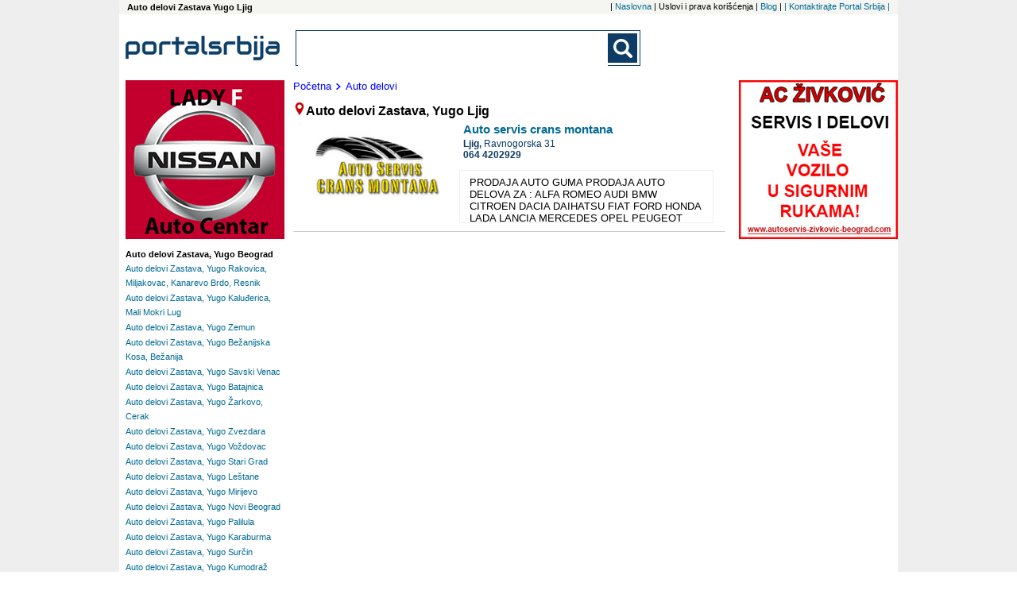

--- FILE ---
content_type: text/html; charset=UTF-8
request_url: https://www.portal-srbija.com/automobili-kamioni-autobusi/auto-delovi/zastava-yugo-ljig
body_size: 3881
content:
<!DOCTYPE html>
<html lang="sr-RS">
    <head>
        <!-- Global site tag (gtag.js) - Google Analytics -->
<script async src="https://www.googletagmanager.com/gtag/js?id=UA-118381174-1"></script>
<script>
    window.dataLayer = window.dataLayer || [];
    function gtag(){dataLayer.push(arguments);}
    gtag('js', new Date());

    gtag('config', 'UA-118381174-1');
</script>        <meta charset="utf-8">
        <meta name="viewport" content="width=device-width, initial-scale=1">
        <title>Auto delovi Zastava, YugoLjig, Auto delovi Zastava, Yugo | Portal Srbija</title>
        <meta name="description" content= "Auto delovi Zastava, Yugo Zastava, Yugo Ljig - ažurni telefoni, adrese i prezentacije firmiZastava, Yugo ...;Beograd, Vračar, Zastava, Yugo Bulevar kralja Aleksandra 69. " />
        <meta name="keywords" content= "Auto delovi Zastava, YugoLjig" />
        <link rel="stylesheet" href="/fancybox/source/jquery.fancybox.css?v=2.1.5" type="text/css" media="screen" />
<link rel="stylesheet" href="/fancybox/source/helpers/jquery.fancybox-buttons.css?v=1.0.5" type="text/css" media="screen" />
<link rel="stylesheet" href="/fancybox/source/helpers/jquery.fancybox-thumbs.css?v=1.0.7" type="text/css" media="screen" />
<link rel="stylesheet" type="text/css" href="/slick/slick.css"/>
<link rel="stylesheet" type="text/css" href="/slick/slick-theme.css"/>
<link rel="stylesheet" href="/assets/css/styles.css" />
<link href="https://fonts.googleapis.com/css?family=Lato:400,700|Open+Sans:400,700&display=swap&subset=latin-ext" rel="stylesheet">


        <script src="https://maps.google.com/maps/api/js?sensor=false" type="text/javascript"></script>
<script src="/assets/js/jquery-1.11.3.min.js"></script>
<script type="text/javascript" src="/assets/js/portalsrbija.js"></script>
<script type="text/javascript" src="/fancybox/lib/jquery.mousewheel-3.0.6.pack.js"></script>
<script type="text/javascript" src="/fancybox/source/jquery.fancybox.pack.js?v=2.1.5"></script>
<script type="text/javascript" src="/fancybox/source/helpers/jquery.fancybox-buttons.js?v=1.0.5"></script>
<script type="text/javascript" src="/fancybox/source/helpers/jquery.fancybox-media.js?v=1.0.6"></script>
<script type="text/javascript" src="/fancybox/source/helpers/jquery.fancybox-thumbs.js?v=1.0.7"></script>
<script type="text/javascript" src="/slick/slick.min.js"></script>






        <link rel="shortcut icon" href="/p1.ico" type="image/x-icon" />
        <meta property="og:image" content="https://www.portal-srbija.com//images/portalsrbija_og.jpg" />
    </head>    <body>
    <div class="super">
        <div class="top_nav">
            <h1 class="top_left">
    Auto delovi Zastava Yugo Ljig</h1><nav class="top_nav_holder">
    <ul class="horisontal_nav_list">
        <li class="nav_li"> | <a class="a_top_nav" href="https://www.portal-srbija.com/"> Naslovna</a></li>
        <li class="nav_li"> |  Uslovi i prava korišćenja</li>
        <li class="nav_li"> | <a class="a_top_nav" href="https://www.portal-srbija.com/blog"> Blog</a></li>
        <li class="nav_li"> | <a class="a_top_nav" href="https://www.portal-srbija.com/kontakt"> |  Kontaktirajte Portal Srbija | </a></li>
    </ul>
</nav>
        </div>
        <div class="page">
            <header>
                <a href="https://www.portal-srbija.com/" title="PortalSrbija.com - najveći poslovni adresar"><div class="logo"><img class="logo_header" src="/images/logos/logo_portal.png" alt="PortalSrbija.com - najveći poslovni adresar"></div></a>
                <div class="look">
    <form id="searchform" class="main-search-form" action="https://www.portal-srbija.com/pretraga/" method="get" name="" accept-charset="utf-8">
        <div class="search-form-div">
            <input class="searchbox" id="sb_form_q" name="q" title="Upiši pojam koji tražiš"
                   type="search" maxlength="100" autocapitalize="off" autocorrect="off" spellcheck="false" role="combobox" aria-autocomplete="off" aria-expanded="false" aria-owns="sa_ul" accept-charset="utf-8" autocomplete="off">
            <ul class="output" style="display:none;"></ul>
            <input type="submit" class="b_searchboxSubmit" id="sb_form_go" title="Traži" tabindex="0" name="go">
        </div>
    </form>
</div>
<div class="regist">
                </div>
            </header>


<div class="wrapper_co"><!-- Wrapper between header and footer -->
    <div class="firme"><!--CENTRAL SECTION -->
                <div class="putanja">
            <dl class="putdl">
                <a class="aput" href="https://www.portal-srbija.com/"><dt class="putdt">Početna</dt></a>
                <a class="aput" href="https://www.portal-srbija.com/auto-delovi"><dt class="putdt"><img class="strelica" src="/images/small-icons/dalje2.png">Auto delovi</dt></a>            </dl>
        </div>
                <dfn class="naslov"><img src="/images/small-icons/locator1.png">Auto delovi Zastava, Yugo Ljig</dfn>
        
<div class="general"><!--company general information -->
    <div class="gen_top">
        <a href="https://www.portal-srbija.com/auto-servis-crans-montana"><h2 class="nazivfirme">Auto servis crans montana</h2></a>
                <div class="slika_lo_mob"><a href="https://www.portal-srbija.com/auto-servis-crans-montana"><img class="img_lo_mob" src="/media/04/47721/crans-montana-logo.jpg" alt=""></a></div>
                <address class="adresa"><span class="grad">
                    Ljig, </span><span class="street">Ravnogorska 31  </span>
            
                <span class="phone-number-1">
                    <a class="phone-number-gen" href="tel:0644202929">064 4202929</a>                </span>
        </address>

            </div>
                    <div class="slika_lo"><a href="https://www.portal-srbija.com/auto-servis-crans-montana"><img class="img_lo" src="/media/04/47721/crans-montana-logo.jpg" alt=""></a></div>
        <div class="textfirma">
            PRODAJA AUTO GUMA PRODAJA AUTO DELOVA ZA : ALFA ROMEO AUDI BMW CITROEN DACIA DAIHATSU FIAT FORD HONDA LADA LANCIA MERCEDES OPEL PEUGEOT RENAULT ŠKODA VW ZASTAVA AUTO MEHANIČARSKE USLUGE SERVIS ZA VOZILA : ALFA ROMEO AUDI BMW DACIA DAIHATSU FIAT FORD HONDA KIA LADA MERCEDES OPEL PEUGEOT RENAULT ŠKODA VW ZASTAVA        </div>
    </div>
    </div><!--End of central section-->
    <div class="baner_left">                    <a rel="nofollow" href="http://www.nissan-lf.co.rs" target="_blank">
                        <div class="baneru_mob"><img class="img_baner" src="/upl/ban/nissan-lady-f-auto-centar-674.gif"></div>
                    </a>

                                    <a rel="nofollow" href="http://www.autoservis-zivkovic-beograd.com" target="_blank">
                        <div class="baneru_mob"><img class="img_baner" src="/upl/ban/ac-zivkovic-1.gif"></div>
                    </a>

                                    <a rel="nofollow" href="http://www.nissan-lf.co.rs" target="_blank">
                        <div class="baneru"><img class="img_baner" src="/upl/ban/nissan-lady-f-auto-centar-512.gif"></div>
                    </a>

                        <div class="tagovi"><!-- Tags -->
                        <div class="brendtagovi">
                <dl class="dl_city">
                    <dt class="loctag"></dt>
                    <button class="v1_btn1" id="toggle_location_b">
                        <img class="limg1" src="/images/small-icons/go.png">Lokacije - Beograd</button>
                    <div class="toggler" id="toggle_location">
                            <dl class="dl_nei">
        <dt><h2 class="link_nei_bold">Auto delovi Zastava, Yugo Beograd</h2></a></dt>
                <dt class="dt_nei"><a class="a_nei" href="https://www.portal-srbija.com/automobili-kamioni-autobusi/auto-delovi/zastava-yugo-rakovica-miljakovac-kanarevo-brdo-resnik"><h2 class="link_nei">Auto delovi Zastava, Yugo Rakovica, Miljakovac, Kanarevo Brdo, Resnik</h2></a></dt><dt class="dt_nei"><a class="a_nei" href="https://www.portal-srbija.com/automobili-kamioni-autobusi/auto-delovi/zastava-yugo-kaludjerica-mali-mokri-lug"><h2 class="link_nei">Auto delovi Zastava, Yugo Kaluđerica, Mali Mokri Lug</h2></a></dt><dt class="dt_nei"><a class="a_nei" href="https://www.portal-srbija.com/automobili-kamioni-autobusi/auto-delovi/zastava-yugo-zemun"><h2 class="link_nei">Auto delovi Zastava, Yugo Zemun</h2></a></dt><dt class="dt_nei"><a class="a_nei" href="https://www.portal-srbija.com/automobili-kamioni-autobusi/auto-delovi/zastava-yugo-bezanijska-kosa-bezanija"><h2 class="link_nei">Auto delovi Zastava, Yugo Bežanijska Kosa, Bežanija</h2></a></dt><dt class="dt_nei"><a class="a_nei" href="https://www.portal-srbija.com/automobili-kamioni-autobusi/auto-delovi/zastava-yugo-savski-venac"><h2 class="link_nei">Auto delovi Zastava, Yugo Savski Venac</h2></a></dt><dt class="dt_nei"><a class="a_nei" href="https://www.portal-srbija.com/automobili-kamioni-autobusi/auto-delovi/zastava-yugo-batajnica"><h2 class="link_nei">Auto delovi Zastava, Yugo Batajnica</h2></a></dt><dt class="dt_nei"><a class="a_nei" href="https://www.portal-srbija.com/automobili-kamioni-autobusi/auto-delovi/zastava-yugo-zarkovo-cerak"><h2 class="link_nei">Auto delovi Zastava, Yugo Žarkovo, Cerak</h2></a></dt><dt class="dt_nei"><a class="a_nei" href="https://www.portal-srbija.com/automobili-kamioni-autobusi/auto-delovi/zastava-yugo-zvezdara"><h2 class="link_nei">Auto delovi Zastava, Yugo Zvezdara</h2></a></dt><dt class="dt_nei"><a class="a_nei" href="https://www.portal-srbija.com/automobili-kamioni-autobusi/auto-delovi/zastava-yugo-vozdovac"><h2 class="link_nei">Auto delovi Zastava, Yugo Voždovac</h2></a></dt><dt class="dt_nei"><a class="a_nei" href="https://www.portal-srbija.com/automobili-kamioni-autobusi/auto-delovi/zastava-yugo-stari-grad"><h2 class="link_nei">Auto delovi Zastava, Yugo Stari Grad</h2></a></dt><dt class="dt_nei"><a class="a_nei" href="https://www.portal-srbija.com/automobili-kamioni-autobusi/auto-delovi/zastava-yugo-lestane"><h2 class="link_nei">Auto delovi Zastava, Yugo Leštane</h2></a></dt><dt class="dt_nei"><a class="a_nei" href="https://www.portal-srbija.com/automobili-kamioni-autobusi/auto-delovi/zastava-yugo-mirijevo"><h2 class="link_nei">Auto delovi Zastava, Yugo Mirijevo</h2></a></dt><dt class="dt_nei"><a class="a_nei" href="https://www.portal-srbija.com/automobili-kamioni-autobusi/auto-delovi/zastava-yugo-novi-beograd"><h2 class="link_nei">Auto delovi Zastava, Yugo Novi Beograd</h2></a></dt><dt class="dt_nei"><a class="a_nei" href="https://www.portal-srbija.com/automobili-kamioni-autobusi/auto-delovi/zastava-yugo-palilula"><h2 class="link_nei">Auto delovi Zastava, Yugo Palilula</h2></a></dt><dt class="dt_nei"><a class="a_nei" href="https://www.portal-srbija.com/automobili-kamioni-autobusi/auto-delovi/zastava-yugo-karaburma"><h2 class="link_nei">Auto delovi Zastava, Yugo Karaburma</h2></a></dt><dt class="dt_nei"><a class="a_nei" href="https://www.portal-srbija.com/automobili-kamioni-autobusi/auto-delovi/zastava-yugo-surcin"><h2 class="link_nei">Auto delovi Zastava, Yugo Surčin</h2></a></dt><dt class="dt_nei"><a class="a_nei" href="https://www.portal-srbija.com/automobili-kamioni-autobusi/auto-delovi/zastava-yugo-kumodraz"><h2 class="link_nei">Auto delovi Zastava, Yugo Kumodraž</h2></a></dt><dt class="dt_nei"><a class="a_nei" href="https://www.portal-srbija.com/automobili-kamioni-autobusi/auto-delovi/zastava-yugo-borca-krnjaca-kotez"><h2 class="link_nei">Auto delovi Zastava, Yugo Borča, Krnjača, Kotež</h2></a></dt><dt class="dt_nei"><a class="a_nei" href="https://www.portal-srbija.com/automobili-kamioni-autobusi/auto-delovi/zastava-yugo-lazarevac"><h2 class="link_nei">Auto delovi Zastava, Yugo Lazarevac</h2></a></dt><dt class="dt_nei"><a class="a_nei" href="https://www.portal-srbija.com/automobili-kamioni-autobusi/auto-delovi/zastava-yugo-barajevo"><h2 class="link_nei">Auto delovi Zastava, Yugo Barajevo</h2></a></dt><dt class="dt_nei"><a class="a_nei" href="https://www.portal-srbija.com/automobili-kamioni-autobusi/auto-delovi/zastava-yugo-umka"><h2 class="link_nei">Auto delovi Zastava, Yugo Umka</h2></a></dt><dt class="dt_nei"><a class="a_nei" href="https://www.portal-srbija.com/automobili-kamioni-autobusi/auto-delovi/zastava-yugo-dedinje-senjak"><h2 class="link_nei">Auto delovi Zastava, Yugo Dedinje, Senjak</h2></a></dt><dt class="dt_nei"><a class="a_nei" href="https://www.portal-srbija.com/automobili-kamioni-autobusi/auto-delovi/zastava-yugo-vidikovac-labudovo-brdo-petlovo-brdo"><h2 class="link_nei">Auto delovi Zastava, Yugo Vidikovac, Labudovo Brdo, Petlovo Brdo</h2></a></dt><dt class="dt_nei"><a class="a_nei" href="https://www.portal-srbija.com/automobili-kamioni-autobusi/auto-delovi/zastava-yugo-cukarica-cukaricka-padina"><h2 class="link_nei">Auto delovi Zastava, Yugo Čukarica, Čukarička Padina</h2></a></dt><dt class="dt_nei"><a class="a_nei" href="https://www.portal-srbija.com/automobili-kamioni-autobusi/auto-delovi/zastava-yugo-dobanovci"><h2 class="link_nei">Auto delovi Zastava, Yugo Dobanovci</h2></a></dt>    </dl>
                    </div>
                            <dl class="dl_nei">
            <button class="v1_btn1" id="toggle_location_b1"><img class="limg1" src="/images/small-icons/go.png">Lokacije - Srbija</button>
            <div class="toggler" id="toggle_location1">
                <dt><a class="protaglink" href="https://www.portal-srbija.com/automobili-kamioni-autobusi/auto-delovi/zastava-yugo-sevojno"><span class="link_ci">Auto delovi Zastava, Yugo Sevojno</a></dt><dt><a class="protaglink" href="https://www.portal-srbija.com/automobili-kamioni-autobusi/auto-delovi/zastava-yugo-cacak"><span class="link_ci">Auto delovi Zastava, Yugo Čačak</a></dt><dt><a class="protaglink" href="https://www.portal-srbija.com/automobili-kamioni-autobusi/auto-delovi/zastava-yugo-pancevo"><span class="link_ci">Auto delovi Zastava, Yugo Pančevo</a></dt><dt><a class="protaglink" href="https://www.portal-srbija.com/automobili-kamioni-autobusi/auto-delovi/zastava-yugo-kragujevac"><span class="link_ci">Auto delovi Zastava, Yugo Kragujevac</a></dt><dt><a class="protaglink" href="https://www.portal-srbija.com/automobili-kamioni-autobusi/auto-delovi/zastava-yugo-coka"><span class="link_ci">Auto delovi Zastava, Yugo Čoka</a></dt><dt><a class="protaglink" href="https://www.portal-srbija.com/automobili-kamioni-autobusi/auto-delovi/zastava-yugo-subotica"><span class="link_ci">Auto delovi Zastava, Yugo Subotica</a></dt><dt><a class="protaglink" href="https://www.portal-srbija.com/automobili-kamioni-autobusi/auto-delovi/zastava-yugo-novi-sad"><span class="link_ci">Auto delovi Zastava, Yugo Novi Sad</a></dt><dt><a class="protaglink" href="https://www.portal-srbija.com/automobili-kamioni-autobusi/auto-delovi/zastava-yugo-zrenjanin"><span class="link_ci">Auto delovi Zastava, Yugo Zrenjanin</a></dt><dt><a class="protaglink" href="https://www.portal-srbija.com/automobili-kamioni-autobusi/auto-delovi/zastava-yugo-sabac"><span class="link_ci">Auto delovi Zastava, Yugo Šabac</a></dt><dt><a class="protaglink" href="https://www.portal-srbija.com/automobili-kamioni-autobusi/auto-delovi/zastava-yugo-jagodina"><span class="link_ci">Auto delovi Zastava, Yugo Jagodina</a></dt><dt><a class="protaglink" href="https://www.portal-srbija.com/automobili-kamioni-autobusi/auto-delovi/zastava-yugo-nis"><span class="link_ci">Auto delovi Zastava, Yugo Niš</a></dt><dt><a class="protaglink" href="https://www.portal-srbija.com/automobili-kamioni-autobusi/auto-delovi/zastava-yugo-smederevo"><span class="link_ci">Auto delovi Zastava, Yugo Smederevo</a></dt><dt><a class="protaglink" href="https://www.portal-srbija.com/automobili-kamioni-autobusi/auto-delovi/zastava-yugo-kraljevo"><span class="link_ci">Auto delovi Zastava, Yugo Kraljevo</a></dt><dt><a class="protaglink" href="https://www.portal-srbija.com/automobili-kamioni-autobusi/auto-delovi/zastava-yugo-uzice"><span class="link_ci">Auto delovi Zastava, Yugo Užice</a></dt><dt><a class="protaglink" href="https://www.portal-srbija.com/automobili-kamioni-autobusi/auto-delovi/zastava-yugo-kovacica"><span class="link_ci">Auto delovi Zastava, Yugo Kovačica</a></dt><dt><a class="protaglink" href="https://www.portal-srbija.com/automobili-kamioni-autobusi/auto-delovi/zastava-yugo-petrovaradin"><span class="link_ci">Auto delovi Zastava, Yugo Petrovaradin</a></dt><dt><a class="protaglink" href="https://www.portal-srbija.com/automobili-kamioni-autobusi/auto-delovi/zastava-yugo-despotovac"><span class="link_ci">Auto delovi Zastava, Yugo Despotovac</a></dt><dt><a class="protaglink" href="https://www.portal-srbija.com/automobili-kamioni-autobusi/auto-delovi/zastava-yugo-paracin"><span class="link_ci">Auto delovi Zastava, Yugo Paraćin</a></dt><dt><a class="protaglink" href="https://www.portal-srbija.com/automobili-kamioni-autobusi/auto-delovi/zastava-yugo-indjija"><span class="link_ci">Auto delovi Zastava, Yugo Inđija</a></dt><dt><a class="protaglink" href="https://www.portal-srbija.com/automobili-kamioni-autobusi/auto-delovi/zastava-yugo-valjevo"><span class="link_ci">Auto delovi Zastava, Yugo Valjevo</a></dt><dt><a class="protaglink" href="https://www.portal-srbija.com/automobili-kamioni-autobusi/auto-delovi/zastava-yugo-leskovac"><span class="link_ci">Auto delovi Zastava, Yugo Leskovac</a></dt><dt><a class="protaglink" href="https://www.portal-srbija.com/automobili-kamioni-autobusi/auto-delovi/zastava-yugo-lacarak"><span class="link_ci">Auto delovi Zastava, Yugo Laćarak</a></dt><dt><a class="protaglink" href="https://www.portal-srbija.com/automobili-kamioni-autobusi/auto-delovi/zastava-yugo-ljig"><span class="link_ci">Auto delovi Zastava, Yugo Ljig</a></dt><dt><a class="protaglink" href="https://www.portal-srbija.com/automobili-kamioni-autobusi/auto-delovi/zastava-yugo-backa-topola"><span class="link_ci">Auto delovi Zastava, Yugo Bačka Topola</a></dt>            </div>
        </dl>
                    </dl>
            </div>
        </div><!--End of tags -->
        <div class="ad_160x600">
    <script async src="//pagead2.googlesyndication.com/pagead/js/adsbygoogle.js"></script>
    <!-- PS 160x600 Page SA / R -->
    <ins class="adsbygoogle"
         style="display:inline-block;width:160px;height:600px"
         data-ad-client="ca-pub-1424587873029973"
         data-ad-slot="7620053624"></ins>
    <script>
        (adsbygoogle = window.adsbygoogle || []).push({});
    </script>
</div></div>
<div class="baner_right">                    <a rel="nofollow" href="http://www.autoservis-zivkovic-beograd.com" target="_blank">
                        <div class="baneru"><img class="img_baner" src="/upl/ban/ac-zivkovic-672.gif"></div>
                    </a>

                    <div class="ad_wide1">
    <script async src="//pagead2.googlesyndication.com/pagead/js/adsbygoogle.js"></script>
    <!-- M-baner -->
    <ins class="adsbygoogle"
         style="display:block"
         data-ad-client="ca-pub-1424587873029973"
         data-ad-slot="9061385154"
         data-ad-format="auto"></ins>
    <script>
        (adsbygoogle = window.adsbygoogle || []).push({});
    </script>
</div>    <div class="ad_160x600">
    <script async src="//pagead2.googlesyndication.com/pagead/js/adsbygoogle.js"></script>
    <!-- PS 160x600 Page SA / R -->
    <ins class="adsbygoogle"
         style="display:inline-block;width:160px;height:600px"
         data-ad-client="ca-pub-1424587873029973"
         data-ad-slot="7620053624"></ins>
    <script>
        (adsbygoogle = window.adsbygoogle || []).push({});
    </script>
</div></div>
</div>
<!--Google ads and banners-->
            <a href="#" class="back-to-top">Back to Top</a>
            <footer id="footer"><!-- Footer -->


                    <div class="pod">
                        <a href="https://www.portal-srbija.com/"><img class="logo_footer" src="/images/logos/logo_portal.png"  alt="Portal Srbija logo"></a>
                    </div>
                                    <p class="copy">Copyright &copy Portal Srbija 2006-2026 :: Powered by PORTALSRBIJA</p>
            </footer><!-- End of Footer -->
        </div>

                            <div class="side_ad_left"></div>
                    <div class="side_ad_right"></div>
                </div><!--end of super-->
    </body>
</html>

--- FILE ---
content_type: text/html; charset=utf-8
request_url: https://www.google.com/recaptcha/api2/aframe
body_size: 268
content:
<!DOCTYPE HTML><html><head><meta http-equiv="content-type" content="text/html; charset=UTF-8"></head><body><script nonce="zk3Kz1cElfjiiyyum9XVGQ">/** Anti-fraud and anti-abuse applications only. See google.com/recaptcha */ try{var clients={'sodar':'https://pagead2.googlesyndication.com/pagead/sodar?'};window.addEventListener("message",function(a){try{if(a.source===window.parent){var b=JSON.parse(a.data);var c=clients[b['id']];if(c){var d=document.createElement('img');d.src=c+b['params']+'&rc='+(localStorage.getItem("rc::a")?sessionStorage.getItem("rc::b"):"");window.document.body.appendChild(d);sessionStorage.setItem("rc::e",parseInt(sessionStorage.getItem("rc::e")||0)+1);localStorage.setItem("rc::h",'1768696524539');}}}catch(b){}});window.parent.postMessage("_grecaptcha_ready", "*");}catch(b){}</script></body></html>